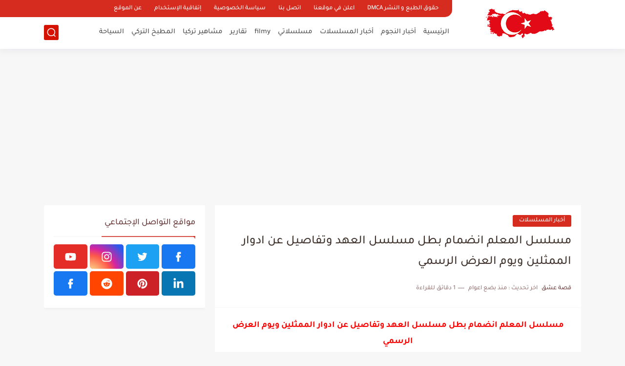

--- FILE ---
content_type: text/html; charset=utf-8
request_url: https://www.google.com/recaptcha/api2/aframe
body_size: 266
content:
<!DOCTYPE HTML><html><head><meta http-equiv="content-type" content="text/html; charset=UTF-8"></head><body><script nonce="czKqYayzpGoySlFOmxRLHA">/** Anti-fraud and anti-abuse applications only. See google.com/recaptcha */ try{var clients={'sodar':'https://pagead2.googlesyndication.com/pagead/sodar?'};window.addEventListener("message",function(a){try{if(a.source===window.parent){var b=JSON.parse(a.data);var c=clients[b['id']];if(c){var d=document.createElement('img');d.src=c+b['params']+'&rc='+(localStorage.getItem("rc::a")?sessionStorage.getItem("rc::b"):"");window.document.body.appendChild(d);sessionStorage.setItem("rc::e",parseInt(sessionStorage.getItem("rc::e")||0)+1);localStorage.setItem("rc::h",'1768991869628');}}}catch(b){}});window.parent.postMessage("_grecaptcha_ready", "*");}catch(b){}</script></body></html>